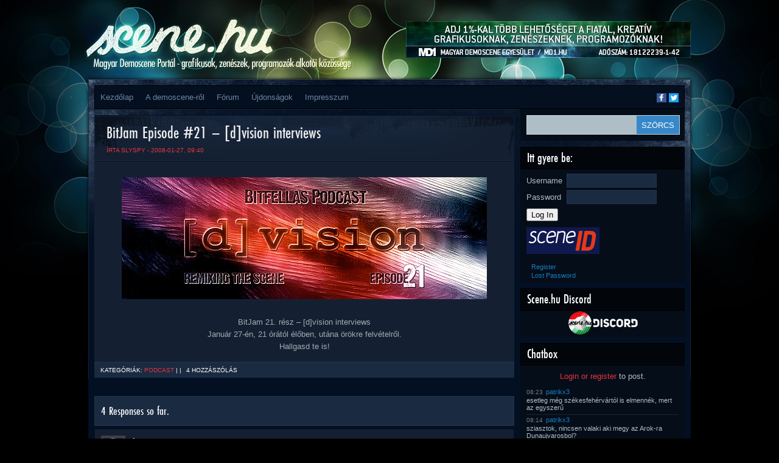

--- FILE ---
content_type: text/html; charset=UTF-8
request_url: https://www.scene.hu/2008/01/27/bitjam-episode-21-dvision-interviews/
body_size: 13216
content:
<!DOCTYPE html>
<html lang="en-US">
<head>
<meta http-equiv="Content-Type" content="text/html; charset=UTF-8" />
<title>  BitJam Episode #21 &#8211; [d]vision interviews | Scene.hu</title>
<!--TEH VERZ:8.2.29-->
<script type="text/javascript"><!--//--><![CDATA[//><!--
sfHover = function() {
	if (!document.getElementsByTagName) return false;
	var sfEls1 = document.getElementById("catmenu").getElementsByTagName("li");
	for (var i=0; i<sfEls1.length; i++) {
		sfEls1[i].onmouseover=function() {
			this.className+=" sfhover1";
		}
		sfEls1[i].onmouseout=function() {
			this.className=this.className.replace(new RegExp(" sfhover1\\b"), "");
		}
	}
		var sfEls1 = document.getElementById("menu").getElementsByTagName("li");
	for (var i=0; i<sfEls1.length; i++) {
		sfEls1[i].onmouseover=function() {
			this.className+=" sfhover";
		}
		sfEls1[i].onmouseout=function() {
			this.className=this.className.replace(new RegExp(" sfhover\\b"), "");
		}
	}
}
if (window.attachEvent) window.attachEvent("onload", sfHover);
//--><!]]></script>

<meta property="fb:app_id" content="1018707391495974"/>
<meta property="og:type" content="website"/>
<meta property="twitter:card" content="summary_large_image"/>
<meta property="twitter:site" content="@scene_hu"/>
<meta property="twitter:title" content="  BitJam Episode #21 &#8211; [d]vision interviews"/>
<meta property="og:title" content="  BitJam Episode #21 &#8211; [d]vision interviews"/>
<meta property="article:author" content="slyspy"/>
<meta property="article:published_time" content="2008-01-27T09:40:32+01:00"/>
<meta property="article:modified_time" content="2012-02-25T19:27:45+01:00"/>
<meta property="og:url" content="https://www.scene.hu/2008/01/27/bitjam-episode-21-dvision-interviews/"/>
<meta property="og:description" content="BitJam 21. rész &#8211; [d]vision interviewsJanuár 27-én, 21 órától élőben, utána örökre felvételről.Hallgasd te is!"/>
<meta property="twitter:description" content="BitJam 21. rész &#8211; [d]vision interviewsJanuár 27-én, 21 órától élőben, utána örökre felvételről.Hallgasd te is!"/>
<meta property="og:image" content="https://www.scene.hu/wp-content/uploads/2012/02/podcast214.jpg"/>
<meta property="twitter:image" content="https://www.scene.hu/wp-content/uploads/2012/02/podcast214.jpg"/>
<meta name='robots' content='max-image-preview:large' />
<link rel="alternate" type="application/rss+xml" title="Scene.hu &raquo; Feed" href="https://www.scene.hu/feed/" />
<link rel="alternate" type="application/rss+xml" title="Scene.hu &raquo; Comments Feed" href="https://www.scene.hu/comments/feed/" />
<link rel="alternate" type="application/rss+xml" title="Scene.hu &raquo; BitJam Episode #21 &#8211; [d]vision interviews Comments Feed" href="https://www.scene.hu/2008/01/27/bitjam-episode-21-dvision-interviews/feed/" />
<link rel="alternate" title="oEmbed (JSON)" type="application/json+oembed" href="https://www.scene.hu/wp-json/oembed/1.0/embed?url=https%3A%2F%2Fwww.scene.hu%2F2008%2F01%2F27%2Fbitjam-episode-21-dvision-interviews%2F" />
<link rel="alternate" title="oEmbed (XML)" type="text/xml+oembed" href="https://www.scene.hu/wp-json/oembed/1.0/embed?url=https%3A%2F%2Fwww.scene.hu%2F2008%2F01%2F27%2Fbitjam-episode-21-dvision-interviews%2F&#038;format=xml" />
<style id='wp-img-auto-sizes-contain-inline-css' type='text/css'>
img:is([sizes=auto i],[sizes^="auto," i]){contain-intrinsic-size:3000px 1500px}
/*# sourceURL=wp-img-auto-sizes-contain-inline-css */
</style>
<link rel='stylesheet' id='avatars-css' href='https://www.scene.hu/wp-content/plugins/add-local-avatar/avatars.css?ver=6.9' type='text/css' media='all' />
<link rel='stylesheet' id='imgareaselect-css' href='https://www.scene.hu/wp-includes/js/imgareaselect/imgareaselect.css?ver=0.9.8' type='text/css' media='all' />
<link rel='stylesheet' id='dashicons-css' href='https://www.scene.hu/wp-includes/css/dashicons.min.css?ver=6.9' type='text/css' media='all' />
<link rel='stylesheet' id='thickbox-css' href='https://www.scene.hu/wp-includes/js/thickbox/thickbox.css?ver=6.9' type='text/css' media='all' />
<link rel='stylesheet' id='style-name-css' href='https://www.scene.hu/wp-content/themes/Firecrow/style.css?ver=6.9' type='text/css' media='all' />
<style id='wp-emoji-styles-inline-css' type='text/css'>

	img.wp-smiley, img.emoji {
		display: inline !important;
		border: none !important;
		box-shadow: none !important;
		height: 1em !important;
		width: 1em !important;
		margin: 0 0.07em !important;
		vertical-align: -0.1em !important;
		background: none !important;
		padding: 0 !important;
	}
/*# sourceURL=wp-emoji-styles-inline-css */
</style>
<style id='wp-block-library-inline-css' type='text/css'>
:root{--wp-block-synced-color:#7a00df;--wp-block-synced-color--rgb:122,0,223;--wp-bound-block-color:var(--wp-block-synced-color);--wp-editor-canvas-background:#ddd;--wp-admin-theme-color:#007cba;--wp-admin-theme-color--rgb:0,124,186;--wp-admin-theme-color-darker-10:#006ba1;--wp-admin-theme-color-darker-10--rgb:0,107,160.5;--wp-admin-theme-color-darker-20:#005a87;--wp-admin-theme-color-darker-20--rgb:0,90,135;--wp-admin-border-width-focus:2px}@media (min-resolution:192dpi){:root{--wp-admin-border-width-focus:1.5px}}.wp-element-button{cursor:pointer}:root .has-very-light-gray-background-color{background-color:#eee}:root .has-very-dark-gray-background-color{background-color:#313131}:root .has-very-light-gray-color{color:#eee}:root .has-very-dark-gray-color{color:#313131}:root .has-vivid-green-cyan-to-vivid-cyan-blue-gradient-background{background:linear-gradient(135deg,#00d084,#0693e3)}:root .has-purple-crush-gradient-background{background:linear-gradient(135deg,#34e2e4,#4721fb 50%,#ab1dfe)}:root .has-hazy-dawn-gradient-background{background:linear-gradient(135deg,#faaca8,#dad0ec)}:root .has-subdued-olive-gradient-background{background:linear-gradient(135deg,#fafae1,#67a671)}:root .has-atomic-cream-gradient-background{background:linear-gradient(135deg,#fdd79a,#004a59)}:root .has-nightshade-gradient-background{background:linear-gradient(135deg,#330968,#31cdcf)}:root .has-midnight-gradient-background{background:linear-gradient(135deg,#020381,#2874fc)}:root{--wp--preset--font-size--normal:16px;--wp--preset--font-size--huge:42px}.has-regular-font-size{font-size:1em}.has-larger-font-size{font-size:2.625em}.has-normal-font-size{font-size:var(--wp--preset--font-size--normal)}.has-huge-font-size{font-size:var(--wp--preset--font-size--huge)}.has-text-align-center{text-align:center}.has-text-align-left{text-align:left}.has-text-align-right{text-align:right}.has-fit-text{white-space:nowrap!important}#end-resizable-editor-section{display:none}.aligncenter{clear:both}.items-justified-left{justify-content:flex-start}.items-justified-center{justify-content:center}.items-justified-right{justify-content:flex-end}.items-justified-space-between{justify-content:space-between}.screen-reader-text{border:0;clip-path:inset(50%);height:1px;margin:-1px;overflow:hidden;padding:0;position:absolute;width:1px;word-wrap:normal!important}.screen-reader-text:focus{background-color:#ddd;clip-path:none;color:#444;display:block;font-size:1em;height:auto;left:5px;line-height:normal;padding:15px 23px 14px;text-decoration:none;top:5px;width:auto;z-index:100000}html :where(.has-border-color){border-style:solid}html :where([style*=border-top-color]){border-top-style:solid}html :where([style*=border-right-color]){border-right-style:solid}html :where([style*=border-bottom-color]){border-bottom-style:solid}html :where([style*=border-left-color]){border-left-style:solid}html :where([style*=border-width]){border-style:solid}html :where([style*=border-top-width]){border-top-style:solid}html :where([style*=border-right-width]){border-right-style:solid}html :where([style*=border-bottom-width]){border-bottom-style:solid}html :where([style*=border-left-width]){border-left-style:solid}html :where(img[class*=wp-image-]){height:auto;max-width:100%}:where(figure){margin:0 0 1em}html :where(.is-position-sticky){--wp-admin--admin-bar--position-offset:var(--wp-admin--admin-bar--height,0px)}@media screen and (max-width:600px){html :where(.is-position-sticky){--wp-admin--admin-bar--position-offset:0px}}

/*# sourceURL=wp-block-library-inline-css */
</style><style id='global-styles-inline-css' type='text/css'>
:root{--wp--preset--aspect-ratio--square: 1;--wp--preset--aspect-ratio--4-3: 4/3;--wp--preset--aspect-ratio--3-4: 3/4;--wp--preset--aspect-ratio--3-2: 3/2;--wp--preset--aspect-ratio--2-3: 2/3;--wp--preset--aspect-ratio--16-9: 16/9;--wp--preset--aspect-ratio--9-16: 9/16;--wp--preset--color--black: #000000;--wp--preset--color--cyan-bluish-gray: #abb8c3;--wp--preset--color--white: #ffffff;--wp--preset--color--pale-pink: #f78da7;--wp--preset--color--vivid-red: #cf2e2e;--wp--preset--color--luminous-vivid-orange: #ff6900;--wp--preset--color--luminous-vivid-amber: #fcb900;--wp--preset--color--light-green-cyan: #7bdcb5;--wp--preset--color--vivid-green-cyan: #00d084;--wp--preset--color--pale-cyan-blue: #8ed1fc;--wp--preset--color--vivid-cyan-blue: #0693e3;--wp--preset--color--vivid-purple: #9b51e0;--wp--preset--gradient--vivid-cyan-blue-to-vivid-purple: linear-gradient(135deg,rgb(6,147,227) 0%,rgb(155,81,224) 100%);--wp--preset--gradient--light-green-cyan-to-vivid-green-cyan: linear-gradient(135deg,rgb(122,220,180) 0%,rgb(0,208,130) 100%);--wp--preset--gradient--luminous-vivid-amber-to-luminous-vivid-orange: linear-gradient(135deg,rgb(252,185,0) 0%,rgb(255,105,0) 100%);--wp--preset--gradient--luminous-vivid-orange-to-vivid-red: linear-gradient(135deg,rgb(255,105,0) 0%,rgb(207,46,46) 100%);--wp--preset--gradient--very-light-gray-to-cyan-bluish-gray: linear-gradient(135deg,rgb(238,238,238) 0%,rgb(169,184,195) 100%);--wp--preset--gradient--cool-to-warm-spectrum: linear-gradient(135deg,rgb(74,234,220) 0%,rgb(151,120,209) 20%,rgb(207,42,186) 40%,rgb(238,44,130) 60%,rgb(251,105,98) 80%,rgb(254,248,76) 100%);--wp--preset--gradient--blush-light-purple: linear-gradient(135deg,rgb(255,206,236) 0%,rgb(152,150,240) 100%);--wp--preset--gradient--blush-bordeaux: linear-gradient(135deg,rgb(254,205,165) 0%,rgb(254,45,45) 50%,rgb(107,0,62) 100%);--wp--preset--gradient--luminous-dusk: linear-gradient(135deg,rgb(255,203,112) 0%,rgb(199,81,192) 50%,rgb(65,88,208) 100%);--wp--preset--gradient--pale-ocean: linear-gradient(135deg,rgb(255,245,203) 0%,rgb(182,227,212) 50%,rgb(51,167,181) 100%);--wp--preset--gradient--electric-grass: linear-gradient(135deg,rgb(202,248,128) 0%,rgb(113,206,126) 100%);--wp--preset--gradient--midnight: linear-gradient(135deg,rgb(2,3,129) 0%,rgb(40,116,252) 100%);--wp--preset--font-size--small: 13px;--wp--preset--font-size--medium: 20px;--wp--preset--font-size--large: 36px;--wp--preset--font-size--x-large: 42px;--wp--preset--spacing--20: 0.44rem;--wp--preset--spacing--30: 0.67rem;--wp--preset--spacing--40: 1rem;--wp--preset--spacing--50: 1.5rem;--wp--preset--spacing--60: 2.25rem;--wp--preset--spacing--70: 3.38rem;--wp--preset--spacing--80: 5.06rem;--wp--preset--shadow--natural: 6px 6px 9px rgba(0, 0, 0, 0.2);--wp--preset--shadow--deep: 12px 12px 50px rgba(0, 0, 0, 0.4);--wp--preset--shadow--sharp: 6px 6px 0px rgba(0, 0, 0, 0.2);--wp--preset--shadow--outlined: 6px 6px 0px -3px rgb(255, 255, 255), 6px 6px rgb(0, 0, 0);--wp--preset--shadow--crisp: 6px 6px 0px rgb(0, 0, 0);}:where(.is-layout-flex){gap: 0.5em;}:where(.is-layout-grid){gap: 0.5em;}body .is-layout-flex{display: flex;}.is-layout-flex{flex-wrap: wrap;align-items: center;}.is-layout-flex > :is(*, div){margin: 0;}body .is-layout-grid{display: grid;}.is-layout-grid > :is(*, div){margin: 0;}:where(.wp-block-columns.is-layout-flex){gap: 2em;}:where(.wp-block-columns.is-layout-grid){gap: 2em;}:where(.wp-block-post-template.is-layout-flex){gap: 1.25em;}:where(.wp-block-post-template.is-layout-grid){gap: 1.25em;}.has-black-color{color: var(--wp--preset--color--black) !important;}.has-cyan-bluish-gray-color{color: var(--wp--preset--color--cyan-bluish-gray) !important;}.has-white-color{color: var(--wp--preset--color--white) !important;}.has-pale-pink-color{color: var(--wp--preset--color--pale-pink) !important;}.has-vivid-red-color{color: var(--wp--preset--color--vivid-red) !important;}.has-luminous-vivid-orange-color{color: var(--wp--preset--color--luminous-vivid-orange) !important;}.has-luminous-vivid-amber-color{color: var(--wp--preset--color--luminous-vivid-amber) !important;}.has-light-green-cyan-color{color: var(--wp--preset--color--light-green-cyan) !important;}.has-vivid-green-cyan-color{color: var(--wp--preset--color--vivid-green-cyan) !important;}.has-pale-cyan-blue-color{color: var(--wp--preset--color--pale-cyan-blue) !important;}.has-vivid-cyan-blue-color{color: var(--wp--preset--color--vivid-cyan-blue) !important;}.has-vivid-purple-color{color: var(--wp--preset--color--vivid-purple) !important;}.has-black-background-color{background-color: var(--wp--preset--color--black) !important;}.has-cyan-bluish-gray-background-color{background-color: var(--wp--preset--color--cyan-bluish-gray) !important;}.has-white-background-color{background-color: var(--wp--preset--color--white) !important;}.has-pale-pink-background-color{background-color: var(--wp--preset--color--pale-pink) !important;}.has-vivid-red-background-color{background-color: var(--wp--preset--color--vivid-red) !important;}.has-luminous-vivid-orange-background-color{background-color: var(--wp--preset--color--luminous-vivid-orange) !important;}.has-luminous-vivid-amber-background-color{background-color: var(--wp--preset--color--luminous-vivid-amber) !important;}.has-light-green-cyan-background-color{background-color: var(--wp--preset--color--light-green-cyan) !important;}.has-vivid-green-cyan-background-color{background-color: var(--wp--preset--color--vivid-green-cyan) !important;}.has-pale-cyan-blue-background-color{background-color: var(--wp--preset--color--pale-cyan-blue) !important;}.has-vivid-cyan-blue-background-color{background-color: var(--wp--preset--color--vivid-cyan-blue) !important;}.has-vivid-purple-background-color{background-color: var(--wp--preset--color--vivid-purple) !important;}.has-black-border-color{border-color: var(--wp--preset--color--black) !important;}.has-cyan-bluish-gray-border-color{border-color: var(--wp--preset--color--cyan-bluish-gray) !important;}.has-white-border-color{border-color: var(--wp--preset--color--white) !important;}.has-pale-pink-border-color{border-color: var(--wp--preset--color--pale-pink) !important;}.has-vivid-red-border-color{border-color: var(--wp--preset--color--vivid-red) !important;}.has-luminous-vivid-orange-border-color{border-color: var(--wp--preset--color--luminous-vivid-orange) !important;}.has-luminous-vivid-amber-border-color{border-color: var(--wp--preset--color--luminous-vivid-amber) !important;}.has-light-green-cyan-border-color{border-color: var(--wp--preset--color--light-green-cyan) !important;}.has-vivid-green-cyan-border-color{border-color: var(--wp--preset--color--vivid-green-cyan) !important;}.has-pale-cyan-blue-border-color{border-color: var(--wp--preset--color--pale-cyan-blue) !important;}.has-vivid-cyan-blue-border-color{border-color: var(--wp--preset--color--vivid-cyan-blue) !important;}.has-vivid-purple-border-color{border-color: var(--wp--preset--color--vivid-purple) !important;}.has-vivid-cyan-blue-to-vivid-purple-gradient-background{background: var(--wp--preset--gradient--vivid-cyan-blue-to-vivid-purple) !important;}.has-light-green-cyan-to-vivid-green-cyan-gradient-background{background: var(--wp--preset--gradient--light-green-cyan-to-vivid-green-cyan) !important;}.has-luminous-vivid-amber-to-luminous-vivid-orange-gradient-background{background: var(--wp--preset--gradient--luminous-vivid-amber-to-luminous-vivid-orange) !important;}.has-luminous-vivid-orange-to-vivid-red-gradient-background{background: var(--wp--preset--gradient--luminous-vivid-orange-to-vivid-red) !important;}.has-very-light-gray-to-cyan-bluish-gray-gradient-background{background: var(--wp--preset--gradient--very-light-gray-to-cyan-bluish-gray) !important;}.has-cool-to-warm-spectrum-gradient-background{background: var(--wp--preset--gradient--cool-to-warm-spectrum) !important;}.has-blush-light-purple-gradient-background{background: var(--wp--preset--gradient--blush-light-purple) !important;}.has-blush-bordeaux-gradient-background{background: var(--wp--preset--gradient--blush-bordeaux) !important;}.has-luminous-dusk-gradient-background{background: var(--wp--preset--gradient--luminous-dusk) !important;}.has-pale-ocean-gradient-background{background: var(--wp--preset--gradient--pale-ocean) !important;}.has-electric-grass-gradient-background{background: var(--wp--preset--gradient--electric-grass) !important;}.has-midnight-gradient-background{background: var(--wp--preset--gradient--midnight) !important;}.has-small-font-size{font-size: var(--wp--preset--font-size--small) !important;}.has-medium-font-size{font-size: var(--wp--preset--font-size--medium) !important;}.has-large-font-size{font-size: var(--wp--preset--font-size--large) !important;}.has-x-large-font-size{font-size: var(--wp--preset--font-size--x-large) !important;}
/*# sourceURL=global-styles-inline-css */
</style>

<style id='classic-theme-styles-inline-css' type='text/css'>
/*! This file is auto-generated */
.wp-block-button__link{color:#fff;background-color:#32373c;border-radius:9999px;box-shadow:none;text-decoration:none;padding:calc(.667em + 2px) calc(1.333em + 2px);font-size:1.125em}.wp-block-file__button{background:#32373c;color:#fff;text-decoration:none}
/*# sourceURL=/wp-includes/css/classic-themes.min.css */
</style>
<link rel='stylesheet' id='bbp-default-css' href='https://www.scene.hu/wp-content/plugins/bbpress/templates/default/css/bbpress.min.css?ver=2.6.14' type='text/css' media='all' />
<link rel='stylesheet' id='wp-polls-css' href='https://www.scene.hu/wp-content/plugins/wp-polls/polls-css.css?ver=2.77.3' type='text/css' media='all' />
<style id='wp-polls-inline-css' type='text/css'>
.wp-polls .pollbar {
	margin: 1px;
	font-size: 6px;
	line-height: 8px;
	height: 8px;
	background-image: url('https://www.scene.hu/wp-content/plugins/wp-polls/images/default/pollbg.gif');
	border: 1px solid #c8c8c8;
}

/*# sourceURL=wp-polls-inline-css */
</style>
<link rel='stylesheet' id='sidebar-login-css' href='https://www.scene.hu/wp-content/plugins/sidebar-login/build/sidebar-login.css?ver=1603013773' type='text/css' media='all' />
<script type="text/javascript" src="https://www.scene.hu/wp-includes/js/jquery/jquery.min.js?ver=3.7.1" id="jquery-core-js"></script>
<script type="text/javascript" src="https://www.scene.hu/wp-includes/js/jquery/jquery-migrate.min.js?ver=3.4.1" id="jquery-migrate-js"></script>
<link rel="https://api.w.org/" href="https://www.scene.hu/wp-json/" /><link rel="alternate" title="JSON" type="application/json" href="https://www.scene.hu/wp-json/wp/v2/posts/415" /><link rel="EditURI" type="application/rsd+xml" title="RSD" href="https://www.scene.hu/xmlrpc.php?rsd" />
<meta name="generator" content="WordPress 6.9" />
<link rel="canonical" href="https://www.scene.hu/2008/01/27/bitjam-episode-21-dvision-interviews/" />
<link rel='shortlink' href='https://www.scene.hu/?p=415' />


<!-- This site is optimized with the Schema plugin v1.7.9.6 - https://schema.press -->
<script type="application/ld+json">{"@context":"https:\/\/schema.org\/","@type":"BlogPosting","mainEntityOfPage":{"@type":"WebPage","@id":"https:\/\/www.scene.hu\/2008\/01\/27\/bitjam-episode-21-dvision-interviews\/"},"url":"https:\/\/www.scene.hu\/2008\/01\/27\/bitjam-episode-21-dvision-interviews\/","headline":"BitJam Episode #21 - [d]vision interviews","datePublished":"2008-01-27T09:40:32+01:00","dateModified":"2012-02-25T19:27:45+01:00","publisher":{"@type":"Organization","@id":"https:\/\/www.scene.hu\/#organization","name":"Scene.hu","logo":{"@type":"ImageObject","url":"","width":600,"height":60}},"image":{"@type":"ImageObject","url":"https:\/\/www.scene.hu\/wp-content\/uploads\/2012\/02\/podcast214.jpg","width":696,"height":200},"articleSection":"Podcast","description":"BitJam 21. rész - vision interviewsJanuár 27-én, 21 órától élőben, utána örökre felvételről.Hallgasd te is!","author":{"@type":"Person","name":"slyspy","url":"https:\/\/www.scene.hu\/author\/slyspy\/","image":{"@type":"ImageObject","url":"https:\/\/secure.gravatar.com\/avatar\/d6c7564d753c611a9f0c1340cd7f8fa1ab80a86fa65d3ebc31dca317f7588395?s=96&d=retro&r=g","height":96,"width":96},"sameAs":["\/tagok\/slyspy\/"]}}</script>

<script type="text/javascript">
                (function($){
                    $(function(){
                        $(".widget form.bbp-login-form button#user-submit").each(function(){
                            $(this).html($(this).html().toString().replace(String.fromCharCode(34),""));
                        });
                    });
                })(jQuery);
              </script><meta name='viewport' content='width=device-width; initial-scale=1.0;' />
<style type='text/css'>body { background-image: url('https://www.scene.hu/wp-content/themes/Firecrow/images/backgrounds-001.jpg'); } </style>
</head>
<body>

<div id="top"> 

<div class="blogname">
	<a id='hamburger' href="#">&#9776; Menu</a>
	<h1><a href="https://www.scene.hu/" title="Scene.hu">Scene.hu</a></h1>
	<h2>Magyar demoscene portál &#8211; grafikusok, zenészek, programozók alkotói közössége</h2>
</div>
<script type="text/javascript">
jQuery(document).ready(function(){
  //jQuery("#collapsemenu").toggleClass("m-disabled").toggleClass("m-enabled"); 
  jQuery("#hamburger").click(function(ev){ 
    ev.preventDefault(); 
    jQuery("#collapsemenu").toggleClass("m-disabled").toggleClass("m-enabled"); 
  });
});
</script>
  
<div class="headbanner">
<a href='http://www.md1.hu/ado-1-felajanlasa/'><img src='https://www.scene.hu/wp-content/uploads/2017/02/md1_1szazalek.jpg'/></a></div>

<div class="logo">
  <a href="/"></a>
</div>
<div class="clear"></div>
</div>

<div id="wrapper" class="boxshadow"> 
	
  <div id="casing">		
    <div id="foxmenucontainer">
      <div id="addthis_followbox" class="addthis_toolbox addthis_default_style addthis_manual">
        <a class="addthis_button_facebook_follow at300b" addthis:userid="scene.hu" href="https://www.facebook.com/scene.hu" target="_blank" title="Follow on Facebook"><span class="at-icon-wrapper" style="background-color: rgb(59, 89, 152); line-height: 16px; height: 16px; width: 16px;"><svg xmlns="http://www.w3.org/2000/svg" xmlns:xlink="http://www.w3.org/1999/xlink" viewBox="0 0 32 32" version="1.1" role="img" aria-labelledby="at-svg-facebook-1" class="at-icon at-icon-facebook" style="width: 16px; height: 16px;" title="Facebook" alt="Facebook"><title id="at-svg-facebook-1">Facebook</title><g><path d="M22 5.16c-.406-.054-1.806-.16-3.43-.16-3.4 0-5.733 1.825-5.733 5.17v2.882H9v3.913h3.837V27h4.604V16.965h3.823l.587-3.913h-4.41v-2.5c0-1.123.347-1.903 2.198-1.903H22V5.16z" fill-rule="evenodd"></path></g></svg></span><span class="addthis_follow_label">Facebook</span></a>
        <a class="addthis_button_twitter_follow at300b" addthis:userid="scene_hu" href="https://twitter.com/scene_hu" target="_blank" title="Follow on Twitter"><span class="at-icon-wrapper" style="background-color: rgb(29, 161, 242); line-height: 16px; height: 16px; width: 16px;"><svg xmlns="http://www.w3.org/2000/svg" xmlns:xlink="http://www.w3.org/1999/xlink" viewBox="0 0 32 32" version="1.1" role="img" aria-labelledby="at-svg-twitter-2" class="at-icon at-icon-twitter" style="width: 16px; height: 16px;" title="Twitter" alt="Twitter"><title id="at-svg-twitter-2">Twitter</title><g><path d="M27.996 10.116c-.81.36-1.68.602-2.592.71a4.526 4.526 0 0 0 1.984-2.496 9.037 9.037 0 0 1-2.866 1.095 4.513 4.513 0 0 0-7.69 4.116 12.81 12.81 0 0 1-9.3-4.715 4.49 4.49 0 0 0-.612 2.27 4.51 4.51 0 0 0 2.008 3.755 4.495 4.495 0 0 1-2.044-.564v.057a4.515 4.515 0 0 0 3.62 4.425 4.52 4.52 0 0 1-2.04.077 4.517 4.517 0 0 0 4.217 3.134 9.055 9.055 0 0 1-5.604 1.93A9.18 9.18 0 0 1 6 23.85a12.773 12.773 0 0 0 6.918 2.027c8.3 0 12.84-6.876 12.84-12.84 0-.195-.005-.39-.014-.583a9.172 9.172 0 0 0 2.252-2.336" fill-rule="evenodd"></path></g></svg></span><span class="addthis_follow_label">Twitter</span></a>
      </div>
<!--
      <div id="addthis_followbox" class="addthis_toolbox addthis_default_style">
        <a class="addthis_button_facebook_follow" addthis:userid="scene.hu"></a>
        <a class="addthis_button_twitter_follow" addthis:userid="scene_hu"></a>
      </div>
-->      
      <div id='collapsemenu' class='m-disabled'>
      	<div id="menu" class="menu-main-menu-container"><ul id="menu-main-menu" class="disabled"><li id="menu-item-20491" class="menu-item menu-item-type-custom menu-item-object-custom menu-item-home menu-item-20491"><a href="http://www.scene.hu/">Kezdőlap</a></li>
<li id="menu-item-20497" class="menu-item menu-item-type-custom menu-item-object-custom menu-item-has-children menu-item-20497"><a href="#">A demoscene-ről</a>
<ul class="sub-menu">
	<li id="menu-item-20496" class="menu-item menu-item-type-post_type menu-item-object-page menu-item-20496"><a href="https://www.scene.hu/mi-az-a-demoscene/">Mi az a demoscene?</a></li>
	<li id="menu-item-20495" class="menu-item menu-item-type-post_type menu-item-object-page menu-item-20495"><a href="https://www.scene.hu/gy-i-k/">GY.I.K.</a></li>
	<li id="menu-item-20494" class="menu-item menu-item-type-post_type menu-item-object-page menu-item-20494"><a href="https://www.scene.hu/demoscene-szotar-beta/">Demoscene szótár BETA</a></li>
</ul>
</li>
<li id="menu-item-21108" class="menu-item menu-item-type-custom menu-item-object-custom menu-item-21108"><a href="/forums/">Fórum</a></li>
<li id="menu-item-20888" class="menu-item menu-item-type-post_type menu-item-object-page menu-item-20888"><a href="https://www.scene.hu/ujdonsagok/">Újdonságok</a></li>
<li id="menu-item-22489" class="menu-item menu-item-type-post_type menu-item-object-page menu-item-22489"><a href="https://www.scene.hu/impresszum/">Impresszum</a></li>
</ul></div>	
        <a class='mobilenav' href='#sidebar'>Ugrás a tartalom végéhez</a>
        <a class='mobilenav' href='#footer'>Ugrás a lap aljára</a>
      </div>
    </div>
<!-- START CONTENT -->
<div id="content">

<div class="post" id="post-415">
  <div class="title">
  	<h2><a href="https://www.scene.hu/2008/01/27/bitjam-episode-21-dvision-interviews/" rel="bookmark" title="Permanent Link to BitJam Episode #21 &#8211; [d]vision interviews">BitJam Episode #21 &#8211; [d]vision interviews</a></h2>
    <div class="met">
    		<span class="author"> Írta <a href="/tagok/slyspy/" title="Visit slyspy&#8217;s website" rel="author external">slyspy</a> - 2008-01-27, 09:40</span> 
    </div>	
  </div>
  <div class="cover">
    <div class="entry">
      <p></p>
<div align="center"><a href="http://www.bitfellas.org/page.php?100" rel="external"><img fetchpriority="high" decoding="async" width="600" height="200" src="http://www.scene.hu/wp-content/uploads/2012/02/podcast214.jpg" class="attachment-full" alt="podcast20.jpg" title="podcast20.jpg" /></a></p>
<p>BitJam 21. rész &#8211; [d]vision interviews<br />Január 27-én, 21 órától élőben, utána örökre felvételről.<br />Hallgasd te is!</div>
 
      <div class="clear"></div>
    </div>
  </div>
  <div class="singleinfo">
    <span class="category">Kategóriák: <a href="https://www.scene.hu/category/podcast/" rel="category tag">Podcast</a> </span> | 
    <span class="tags"> </span> | 
  	<span class="comm"><a href="https://www.scene.hu/2008/01/27/bitjam-episode-21-dvision-interviews/#comments">4 hozzászólás</a></span>
  </div>
</div>

<div class="clear"></div>

<!-- You can start editing here. -->
<div id="commentsbox">
	<h3 id="comments">4 Responses so far.</h3>



	<ol class="commentlist">
			<li class="comment byuser comment-author-abcug even thread-even depth-1" id="comment-5098">
				<div id="div-comment-5098" class="comment-body">
				<div class="comment-author vcard">
			<img src='/wp-content/uploads/avatars/-upload-slackware.abcug.1216972398.jpg' class='avatar avatar-32 avatar-default' height='32' width='32' style='width: 32px; height: 32px;' alt='avatar' />			<cite class="fn"><a href="/tagok/abcug/" class="url" rel="ugc external nofollow">abcug</a></cite> <span class="says">says:</span>		</div>
		
		<div class="comment-meta commentmetadata">
			<a href="https://www.scene.hu/2008/01/27/bitjam-episode-21-dvision-interviews/#comment-5098">2008-01-28 at 08:50</a>		</div>

		<p>ize, ecet&#8230; lassan nem kellene egy ilyen allando link, kep, valami oldalra, hogy pl. &#8220;aktualis prodcastunk a heten:&#8221; ?</p>

		
				</div>
				</li><!-- #comment-## -->
		<li class="comment byuser comment-author-slyspy bypostauthor odd alt thread-odd thread-alt depth-1" id="comment-5099">
				<div id="div-comment-5099" class="comment-body">
				<div class="comment-author vcard">
			<a href='http://www.noteblender.hu' rel='external nofollow'  title='Visit slyspy&rsquo;s website' class='snap_noshots'><img src='/wp-content/uploads/avatars/ikeavatar.jpg' class='avatar avatar-32 avatar-default' height='32' width='32' style='width: 32px; height: 32px;' alt='avatar' /></a>			<cite class="fn"><a href="/tagok/slyspy/" class="url" rel="ugc external nofollow">slyspy</a></cite> <span class="says">says:</span>		</div>
		
		<div class="comment-meta commentmetadata">
			<a href="https://www.scene.hu/2008/01/27/bitjam-episode-21-dvision-interviews/#comment-5099">2008-01-28 at 09:21</a>		</div>

		<p>nem nezne senki, mert hova ferne el. ezt meg minden vasarnap kitoljuk, akkor ugysincs rendesen mas hir.</p>

		
				</div>
				</li><!-- #comment-## -->
		<li class="comment byuser comment-author-pezia even thread-even depth-1" id="comment-5107">
				<div id="div-comment-5107" class="comment-body">
				<div class="comment-author vcard">
			<img src='https://secure.gravatar.com/avatar/df10afe163e13e38034110c609f3e293?s=32&amp;d=retro&amp;r=G' class='avatar avatar-32 avatar-default' height='32' width='32' style='width: 32px; height: 32px;' alt='avatar' />			<cite class="fn"><a href="/tagok/pezia/" class="url" rel="ugc external nofollow">pezia</a></cite> <span class="says">says:</span>		</div>
		
		<div class="comment-meta commentmetadata">
			<a href="https://www.scene.hu/2008/01/27/bitjam-episode-21-dvision-interviews/#comment-5107">2008-01-28 at 23:53</a>		</div>

		<p>Január 27-<strong class='bbcode bold'>Á</strong>n :)</p>

		
				</div>
				</li><!-- #comment-## -->
		<li class="comment byuser comment-author-slyspy bypostauthor odd alt thread-odd thread-alt depth-1" id="comment-5108">
				<div id="div-comment-5108" class="comment-body">
				<div class="comment-author vcard">
			<a href='http://www.noteblender.hu' rel='external nofollow'  title='Visit slyspy&rsquo;s website' class='snap_noshots'><img src='/wp-content/uploads/avatars/ikeavatar.jpg' class='avatar avatar-32 avatar-default' height='32' width='32' style='width: 32px; height: 32px;' alt='avatar' /></a>			<cite class="fn"><a href="/tagok/slyspy/" class="url" rel="ugc external nofollow">slyspy</a></cite> <span class="says">says:</span>		</div>
		
		<div class="comment-meta commentmetadata">
			<a href="https://www.scene.hu/2008/01/27/bitjam-episode-21-dvision-interviews/#comment-5108">2008-01-29 at 05:03</a>		</div>

		<p>most mit izélsz? palócul van. Jánuár huszonhátádikán.</p>

		
				</div>
				</li><!-- #comment-## -->
	</ol>

	<div class="comment-nav">
		<div class="alignleft"></div>
		<div class="alignright"></div>

	</div>
 

<div class="fb-comments" data-href="http://www.scene.hu/2008/01/27/bitjam-episode-21-dvision-interviews/" data-num-posts="2" data-width="640" data-colorscheme="dark" style='padding-left:20px'></div>

<div id="comment-form">
<div id="respond">

<h3>Leave a Reply</h3>

<div class="cancel-comment-reply">
	<small><a rel="nofollow" id="cancel-comment-reply-link" href="/2008/01/27/bitjam-episode-21-dvision-interviews/#respond" style="display:none;">Click here to cancel reply.</a></small>
</div>

<p>You must be <a href="https://www.scene.hu/enter/?redirect_to=https%3A%2F%2Fwww.scene.hu%2F2008%2F01%2F27%2Fbitjam-episode-21-dvision-interviews%2F">logged in</a> to post a comment.</p>
</div>
</div>

</div>
</div>

<a class='mobilenav' href='#wrapper'>Ugrás a lap tetejére</a>
<a class='mobilenav' href='#bottom'>Ugrás a lap aljára</a>

<div class="right" id='sidebar'>

	
  <div class="sidebar">
    <ul>
    	<li class="sidebox" id="search-2">
<div id="search">
	<form method="get" id="searchform" action="https://www.scene.hu" >
	<input id="s"  type="text" name="s" onfocus="if(this.value=='search site'){this.value=''};" onblur="if(this.value==''){this.value='search site'};" value="" />
	<input id="searchsubmit" type="submit" value="SZÖRCS" />
	</form>
</div>
<div class='clear'></div>	
</li><li class="sidebox" id="wp_sidebarlogin-2"><h3 class="sidetitl">Itt gyere be:</h3><div class="sidebar-login-form"><form name="loginform" id="loginform" action="https://www.scene.hu/enter/" method="post"><p class="login-username">
				<label for="user_login">Username</label>
				<input type="text" name="log" id="user_login" autocomplete="username" class="input" value="" size="20" />
			</p><p class="login-password">
				<label for="user_pass">Password</label>
				<input type="password" name="pwd" id="user_pass" autocomplete="current-password" spellcheck="false" class="input" value="" size="20" />
			</p><p class="login-submit">
				<input type="submit" name="wp-submit" id="wp-submit" class="button button-primary" value="Log In" />
				<input type="hidden" name="redirect_to" value="https://www.scene.hu/2008/01/27/bitjam-episode-21-dvision-interviews/?_login=e3ec960505" />
			</p><div style='margin:5px;'><a href='https://www.scene.hu/enter/?sceneID=forward&amp;return=https%3A%2F%2Fwww.scene.hu%2F2008%2F01%2F27%2Fbitjam-episode-21-dvision-interviews'><img src='https://www.scene.hu/wp-content/plugins/sceneid-login/SceneID_Icon_120x44.png' alt='Log in with SceneID'/></a></div></form><ul class="sidebar-login-links pagenav sidebar_login_links"><li class="register-link"><a href="https://www.scene.hu/enter/?action=register">Register</a></li><li class="lost_password-link"><a href="https://www.scene.hu/enter/?action=lostpassword">Lost Password</a></li></ul></div></li><li class="widget_text sidebox" id="custom_html-4"><h3 class="sidetitl">Scene.hu Discord</h3><div class="textwidget custom-html-widget"><a href="https://discord.gg/eTPzg5E" style="text-align: center;display: block;"><img src="https://scene.hu/wp-content/uploads/discord-button.png" alt="nyisad ki mostan" width="125"/></a></div></li><li class="sidebox" id="chatbox-2"><h3 class='widget-title sidetitl'>Chatbox</h3>
<div id='chatbox_login'><a href='https://www.scene.hu/enter/'>Login or register</a> to post.</div>
<ul class='chatbox_list'>
<li>
  <div class='chatbox-date' title="2025-07-15 08:23:25">08:23</div>
  <div class='chatbox-name'><a href='/tagok/patrikx3/'>patrikx3</a></div>
  <div class='chatbox-post'>esetleg még székesfehérvártól is elmennék, mert az egyszerű</div>
</li>
<li>
  <div class='chatbox-date' title="2025-07-15 08:14:04">08:14</div>
  <div class='chatbox-name'><a href='/tagok/patrikx3/'>patrikx3</a></div>
  <div class='chatbox-post'>sziasztok, nincsen valaki aki megy az Arok-ra Dunaujvarosbol? </div>
</li>
<li>
  <div class='chatbox-date' title="2025-07-15 08:13:41">08:13</div>
  <div class='chatbox-name'><a href='/tagok/patrikx3/'>patrikx3</a></div>
  <div class='chatbox-post'></div>
</li>
<li>
  <div class='chatbox-date' title="2024-09-26 17:36:09">17:36</div>
  <div class='chatbox-name'><a href='/tagok/jimmitgd/'>jimmiTGD</a></div>
  <div class='chatbox-post'>patrikx3: igen, <a href="https://www.demoexperience.hu/">[link]</a></div>
</li>
<li>
  <div class='chatbox-date' title="2024-09-22 15:03:54">15:03</div>
  <div class='chatbox-name'><a href='/tagok/patrikx3/'>patrikx3</a></div>
  <div class='chatbox-post'>szia a qbinfinite-ben utan 2024-ben meg van demoparty?</div>
</li>
<li>
  <div class='chatbox-date' title="2024-08-23 21:30:38">21:30</div>
  <div class='chatbox-name'><a href='/tagok/yada/'>YADA</a></div>
  <div class='chatbox-post'>A kollega Boreger volt az #amigaspirit irc csatirol, ott o is emlitette a "nagy talalkozast" :-)</div>
</li>
<li>
  <div class='chatbox-date' title="2024-08-20 11:47:06">11:47</div>
  <div class='chatbox-name'><a href='/tagok/hiena/'>Hiena</a></div>
  <div class='chatbox-post'>Greetings a scener kollégának aki tegnap Balatonalmádiban spottolt! </div>
</li>
<li>
  <div class='chatbox-date' title="2021-12-12 04:33:31">04:33</div>
  <div class='chatbox-name'><a href='/tagok/yada/'>YADA</a></div>
  <div class='chatbox-post'>TDF stream: <a href="https://www.youtube.com/watch?v=bp37xTVNRrM">[link]</a></div>
</li>
<li>
  <div class='chatbox-date' title="2021-09-10 20:18:12">20:18</div>
  <div class='chatbox-name'><a href='/tagok/rascy/'>rascy</a></div>
  <div class='chatbox-post'>F2021 stream <a href="https://www.twitch.tv/functionparty">[link]</a></div>
</li>
<li>
  <div class='chatbox-date' title="2021-09-10 20:17:50">20:17</div>
  <div class='chatbox-name'><a href='/tagok/rascy/'>rascy</a></div>
  <div class='chatbox-post'><a href="https://www.twitch.tv/functionparty">[link]</a></div>
</li>
</ul>
<a id='chatbox_archivelink' href='/chatbox/'>Archívum</a></li><li class="sidebox" id="better_recentcomments-2"><h3 class='widget-title sidetitl'>Legutóbbi hozzászólások</h3>
<ul id="recentcomments">
<li class="recentcomments"><div class='recenttitle'><a href='https://www.scene.hu/2025/08/27/t-0-a-d-2025/#comment-18872'>T.0.A.D. &#8211; új vidéki multi-platform party csak nektek</a></div><div class='recentauthor'>Írta: <a href='/tagok/lemon/'>lemon</a> - 2025-09-28 22:20:13</div><div class='recentsnippet'>Kérünk szépen beszámolót. Főleg merthogy kiöregedett rajongóként nem t [...]</div></li>
<li class="recentcomments"><div class='recenttitle'><a href='https://www.scene.hu/2006/12/02/kis-magyar-grafikus-ki-kicsoda/#comment-18870'>Kis magyar grafikus ki-kicsoda?</a></div><div class='recentauthor'>Írta: <a href='/tagok/unreal/'>Unreal</a> - 2024-10-01 21:46:06</div><div class='recentsnippet'>


Meno!


no comment


</div></li>
<li class="recentcomments"><div class='recenttitle'><a href='https://www.scene.hu/2024/09/25/qbparty-infinite-after/#comment-18869'>qbparty infinite after</a></div><div class='recentauthor'>Írta: <a href='/tagok/poison/'>poison</a> - 2024-09-27 11:54:28</div><div class='recentsnippet'>Köszi a szervezést! Jól éreztük magunkat!</div></li>
<li class="recentcomments"><div class='recenttitle'><a href='https://www.scene.hu/2007/04/11/scene-hungaricum-a-lamer-demo/#comment-18866'>Scene hungaricum  &#8211; A lamer demo</a></div><div class='recentauthor'>Írta: <a href='/tagok/gargaj/'>Gargaj</a> - 2024-09-09 11:52:17</div><div class='recentsnippet'>A Pirosbol van Windows port is: https://www.pouet.net/prod.php?which=1 [...]</div></li>
<li class="recentcomments"><div class='recenttitle'><a href='https://www.scene.hu/2020/07/12/ujra-eggyel-kevesebben-hacktor-renegades/#comment-18862'>Újra eggyel kevesebben: Hacktor / Renegades</a></div><div class='recentauthor'>Írta: <a href='/tagok/megott/'>megott</a> - 2024-04-13 09:02:19</div><div class='recentsnippet'>Köszi, ez most minden szempontból élmény volt! Jöjjünk össze gyerekek!</div></li>
</ul>
</li><li class="sidebox" id="better_recentforumposts-2"><h3 class='widget-title sidetitl'>Legutóbbi fórumbejegyzések</h3>
<ul id="recentcomments">
<li class="recentcomments"><div class='recenttitle'><a href='https://www.scene.hu/forums/topic/konyvajanlo/#post-31207'>[Minden ami nem Scene.hu] Könyvajánló</a></div><div class='recentauthor'>Írta: <a href='/tagok/esplanade/'>Esplanade</a> - 2021-07-23 22:03:36</div><div class='recentsnippet'>Generative Design: Visualize, Program, and Create with JavaScript in p [...]</div></li>
<li class="recentcomments"><div class='recenttitle'><a href='https://www.scene.hu/forums/topic/amiga-500-elado/#post-31066'>[Hardver témák] Amiga 500 eladó</a></div><div class='recentauthor'>Írta: <a href='/tagok/matthew-newcastle/'>Matthew Newcastle</a> - 2020-11-25 09:46:29</div><div class='recentsnippet'>UPDATE Eladva Visage-nek a Lethargy csapatból</div></li>
<li class="recentcomments"><div class='recenttitle'><a href='https://www.scene.hu/forums/topic/gus-beallitasok/#post-31008'>[PC] GUS beállítások</a></div><div class='recentauthor'>Írta: <a href='/tagok/ace/'>ACE</a> - 2020-09-14 21:56:36</div><div class='recentsnippet'>Hali!
Az ultramix.exe progit próbáltad?</div></li>
<li class="recentcomments"><div class='recenttitle'><a href='https://www.scene.hu/forums/topic/av-csapat-glsl-programozot-keres/#post-30723'>[Készülő produkcióhoz keresek&#8230;] AV csapat GLSL programozót keres</a></div><div class='recentauthor'>Írta: <a href='/tagok/messh/'>messh</a> - 2020-03-17 17:07:34</div><div class='recentsnippet'>AV csapatba keresek GLSL programozót.

A csapat interaktív AV liveact- [...]</div></li>
<li class="recentcomments"><div class='recenttitle'><a href='https://www.scene.hu/forums/topic/visszateres-10-ev-kihagyas-utan/#post-30631'>[Scenerek] Visszatérés 10 év kihagyás után?</a></div><div class='recentauthor'>Írta: <a href='/tagok/geri/'>Geri</a> - 2019-11-29 22:32:09</div><div class='recentsnippet'>blueghost: sajnálom, hogy te is leálltál már velük. Fél szemmel közben [...]</div></li>
</ul>
</li>    </ul>
  </div>

</div>

<!-- END CONTENT -->
</div>
<div class="clear"></div>


<div class="bottomcover">

  <div id="bottom">
  
  
    <div class="clear"> </div>
  </div>
</div>
	

<div id="footer">
<a class='mobilenav' href='#wrapper'>Ugrás a lap tetejére</a>
<a class='mobilenav' href='#sidebar'>Ugrás a tartalom végéhez</a>

<div class="fcred">

Copyright &copy; 2026 <a href="https://www.scene.hu" title="Scene.hu">Scene.hu</a> - Magyar demoscene portál &#8211; grafikusok, zenészek, programozók alkotói közössége.<br/>
<a href="http://www.designcontest.com/website-design/" title="website design">Website design</a> by <a
href="http://www.fabthemes.com/" title="wordpress themes">FabThemes.com</a>.

</div>	

<div class='clear'></div>	
<script type="speculationrules">
{"prefetch":[{"source":"document","where":{"and":[{"href_matches":"/*"},{"not":{"href_matches":["/wp-*.php","/wp-admin/*","/wp-content/uploads/*","/wp-content/*","/wp-content/plugins/*","/wp-content/themes/Firecrow/*","/*\\?(.+)"]}},{"not":{"selector_matches":"a[rel~=\"nofollow\"]"}},{"not":{"selector_matches":".no-prefetch, .no-prefetch a"}}]},"eagerness":"conservative"}]}
</script>

<script type="text/javascript" id="bbp-swap-no-js-body-class">
	document.body.className = document.body.className.replace( 'bbp-no-js', 'bbp-js' );
</script>

<script type="text/javascript" src="https://www.scene.hu/wp-includes/js/imgareaselect/jquery.imgareaselect.min.js?ver=6.9" id="imgareaselect-js"></script>
<script type="text/javascript" id="thickbox-js-extra">
/* <![CDATA[ */
var thickboxL10n = {"next":"Next \u003E","prev":"\u003C Prev","image":"Image","of":"of","close":"Close","noiframes":"This feature requires inline frames. You have iframes disabled or your browser does not support them.","loadingAnimation":"https://www.scene.hu/wp-includes/js/thickbox/loadingAnimation.gif"};
//# sourceURL=thickbox-js-extra
/* ]]> */
</script>
<script type="text/javascript" src="https://www.scene.hu/wp-includes/js/thickbox/thickbox.js?ver=3.1-20121105" id="thickbox-js"></script>
<script type="text/javascript" src="https://www.scene.hu/wp-includes/js/comment-reply.min.js?ver=6.9" id="comment-reply-js" async="async" data-wp-strategy="async" fetchpriority="low"></script>
<script type="text/javascript" src="https://www.scene.hu/wp-content/plugins/quote-comments/quote-comments.js?ver=3.0.0" id="quote-comments-js" defer="defer" data-wp-strategy="defer"></script>
<script type="text/javascript" id="wp-polls-js-extra">
/* <![CDATA[ */
var pollsL10n = {"ajax_url":"https://www.scene.hu/wp-admin/admin-ajax.php","text_wait":"Your last request is still being processed. Please wait a while ...","text_valid":"Please choose a valid poll answer.","text_multiple":"Maximum number of choices allowed: ","show_loading":"1","show_fading":"1"};
//# sourceURL=wp-polls-js-extra
/* ]]> */
</script>
<script type="text/javascript" src="https://www.scene.hu/wp-content/plugins/wp-polls/polls-js.js?ver=2.77.3" id="wp-polls-js"></script>
<script type="text/javascript" src="https://www.scene.hu/wp-includes/js/dist/vendor/wp-polyfill.min.js?ver=3.15.0" id="wp-polyfill-js"></script>
<script type="text/javascript" id="sidebar-login-js-extra">
/* <![CDATA[ */
var sidebar_login_params = {"ajax_url":"/wp-admin/admin-ajax.php","force_ssl_admin":"1","is_ssl":"1","i18n_username_required":"Please enter your username","i18n_password_required":"Please enter your password","error_class":"sidebar-login-error"};
//# sourceURL=sidebar-login-js-extra
/* ]]> */
</script>
<script type="text/javascript" src="https://www.scene.hu/wp-content/plugins/sidebar-login/build/frontend.js?ver=39f7653913319f945fb39a83c9a25003" id="sidebar-login-js"></script>
<script id="wp-emoji-settings" type="application/json">
{"baseUrl":"https://s.w.org/images/core/emoji/17.0.2/72x72/","ext":".png","svgUrl":"https://s.w.org/images/core/emoji/17.0.2/svg/","svgExt":".svg","source":{"concatemoji":"https://www.scene.hu/wp-includes/js/wp-emoji-release.min.js?ver=6.9"}}
</script>
<script type="module">
/* <![CDATA[ */
/*! This file is auto-generated */
const a=JSON.parse(document.getElementById("wp-emoji-settings").textContent),o=(window._wpemojiSettings=a,"wpEmojiSettingsSupports"),s=["flag","emoji"];function i(e){try{var t={supportTests:e,timestamp:(new Date).valueOf()};sessionStorage.setItem(o,JSON.stringify(t))}catch(e){}}function c(e,t,n){e.clearRect(0,0,e.canvas.width,e.canvas.height),e.fillText(t,0,0);t=new Uint32Array(e.getImageData(0,0,e.canvas.width,e.canvas.height).data);e.clearRect(0,0,e.canvas.width,e.canvas.height),e.fillText(n,0,0);const a=new Uint32Array(e.getImageData(0,0,e.canvas.width,e.canvas.height).data);return t.every((e,t)=>e===a[t])}function p(e,t){e.clearRect(0,0,e.canvas.width,e.canvas.height),e.fillText(t,0,0);var n=e.getImageData(16,16,1,1);for(let e=0;e<n.data.length;e++)if(0!==n.data[e])return!1;return!0}function u(e,t,n,a){switch(t){case"flag":return n(e,"\ud83c\udff3\ufe0f\u200d\u26a7\ufe0f","\ud83c\udff3\ufe0f\u200b\u26a7\ufe0f")?!1:!n(e,"\ud83c\udde8\ud83c\uddf6","\ud83c\udde8\u200b\ud83c\uddf6")&&!n(e,"\ud83c\udff4\udb40\udc67\udb40\udc62\udb40\udc65\udb40\udc6e\udb40\udc67\udb40\udc7f","\ud83c\udff4\u200b\udb40\udc67\u200b\udb40\udc62\u200b\udb40\udc65\u200b\udb40\udc6e\u200b\udb40\udc67\u200b\udb40\udc7f");case"emoji":return!a(e,"\ud83e\u1fac8")}return!1}function f(e,t,n,a){let r;const o=(r="undefined"!=typeof WorkerGlobalScope&&self instanceof WorkerGlobalScope?new OffscreenCanvas(300,150):document.createElement("canvas")).getContext("2d",{willReadFrequently:!0}),s=(o.textBaseline="top",o.font="600 32px Arial",{});return e.forEach(e=>{s[e]=t(o,e,n,a)}),s}function r(e){var t=document.createElement("script");t.src=e,t.defer=!0,document.head.appendChild(t)}a.supports={everything:!0,everythingExceptFlag:!0},new Promise(t=>{let n=function(){try{var e=JSON.parse(sessionStorage.getItem(o));if("object"==typeof e&&"number"==typeof e.timestamp&&(new Date).valueOf()<e.timestamp+604800&&"object"==typeof e.supportTests)return e.supportTests}catch(e){}return null}();if(!n){if("undefined"!=typeof Worker&&"undefined"!=typeof OffscreenCanvas&&"undefined"!=typeof URL&&URL.createObjectURL&&"undefined"!=typeof Blob)try{var e="postMessage("+f.toString()+"("+[JSON.stringify(s),u.toString(),c.toString(),p.toString()].join(",")+"));",a=new Blob([e],{type:"text/javascript"});const r=new Worker(URL.createObjectURL(a),{name:"wpTestEmojiSupports"});return void(r.onmessage=e=>{i(n=e.data),r.terminate(),t(n)})}catch(e){}i(n=f(s,u,c,p))}t(n)}).then(e=>{for(const n in e)a.supports[n]=e[n],a.supports.everything=a.supports.everything&&a.supports[n],"flag"!==n&&(a.supports.everythingExceptFlag=a.supports.everythingExceptFlag&&a.supports[n]);var t;a.supports.everythingExceptFlag=a.supports.everythingExceptFlag&&!a.supports.flag,a.supports.everything||((t=a.source||{}).concatemoji?r(t.concatemoji):t.wpemoji&&t.twemoji&&(r(t.twemoji),r(t.wpemoji)))});
//# sourceURL=https://www.scene.hu/wp-includes/js/wp-emoji-loader.min.js
/* ]]> */
</script>

</div>
</div>	
</body>
</html>      
<!--                          total - 0.24 -->
<!--                           body - 0.08 -->
<!--                        sidebar - 0.08 -->
